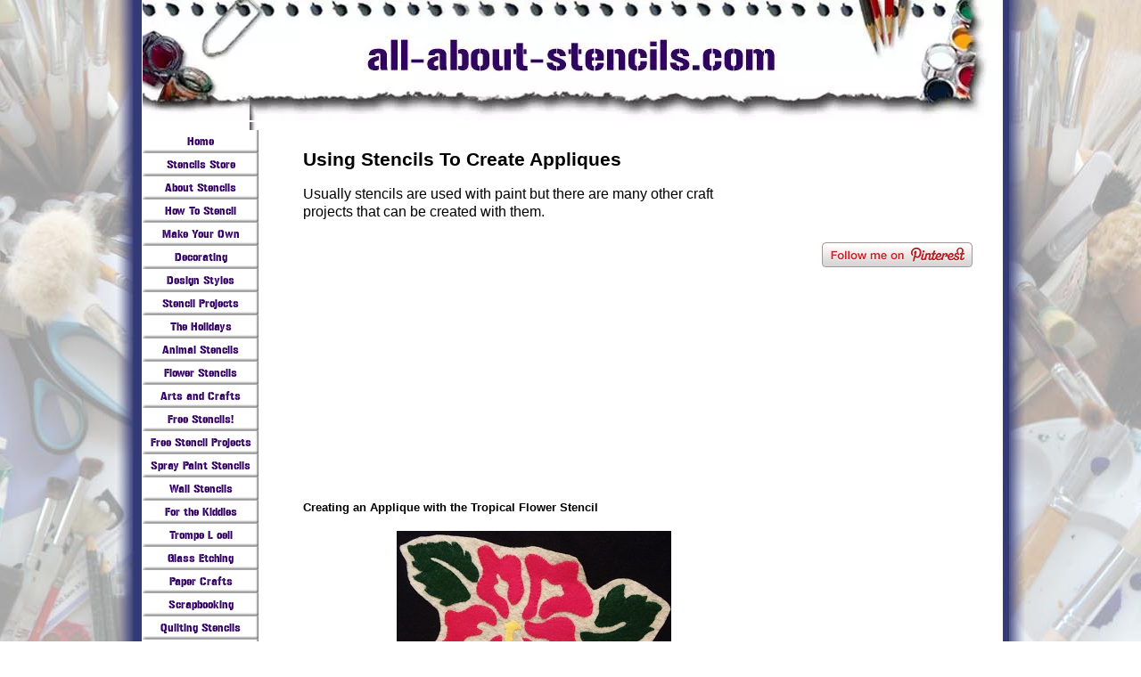

--- FILE ---
content_type: text/html; charset=UTF-8
request_url: https://www.all-about-stencils.com/using-stencils-to-create-appliques.html
body_size: 12895
content:
<!DOCTYPE HTML>
<html>
<head><meta http-equiv="content-type" content="text/html; charset=UTF-8"><title>Using Stencils To Create Appliques</title><meta name="description" content="See how using stencils to create appliques is an easy way to embellish anything like a quilt or a pair of jeans!"><link href="/sd/support-files/A.style.css.pagespeed.cf.4UlBPMJUox.css" rel="stylesheet" type="text/css"><meta id="viewport" name="viewport" content="width=device-width, initial-scale=1, maximum-scale=1, minimum-scale=1">
<!-- start: tool_blocks.sbi_html_head -->
<link rel="canonical" href="https://www.all-about-stencils.com/using-stencils-to-create-appliques.html"/>
<link rel="alternate" type="application/rss+xml" title="RSS" href="https://www.all-about-stencils.com/stencils.xml">
<meta property="og:site_name" content="All About Stencils"/>
<meta property="og:title" content="Using Stencils To Create Appliques"/>
<meta property="og:description" content="See how using stencils to create appliques is an easy way to embellish anything like a quilt or a pair of jeans!"/>
<meta property="og:type" content="article"/>
<meta property="og:url" content="https://www.all-about-stencils.com/using-stencils-to-create-appliques.html"/>
<meta property="og:image" content="https://www.all-about-stencils.com/images/tropicalflowerstencil.jpg"/>
<meta property="og:image" content="https://www.all-about-stencils.com/stencils-fb.jpg"/>
<meta property="fb:app_id" content="212374389105259"/>
<meta property="fb:admins" content="1635963765"/>
<!-- SD -->
<script>var https_page=0</script>
<!-- end: tool_blocks.sbi_html_head -->
<!-- start: shared_blocks.95619692#end-of-head -->
<!-- end: shared_blocks.95619692#end-of-head -->
<!--[if IE 8]>
    <script type="text/javascript" src="/sd/support-files/fix.js"></script>
    <![endif]-->
<script>var FIX=FIX||{};FIX.designMode="legacy";</script>
<!--[if IE 8]>
    <script type="text/javascript">
        FIX.doEndOfHead();
    </script>
    <![endif]--><script>var MOBILE=MOBILE||{};MOBILE.enabled=true;</script><script>var MOBILE=MOBILE||{};MOBILE.viewMode="full";MOBILE.deviceType="other";MOBILE.userAgent="";if(typeof mobileSandBox!=='undefined'){MOBILE.enabled=true;}MOBILE.hasCookie=function(key,value){var regexp=new RegExp(key+'='+value);return regexp.test(document.cookie);};MOBILE.overwriteViewport=function(){var viewport=document.querySelector("#viewport");if(viewport){viewport.content='';}};MOBILE.checkIfMobile=function(){if(!MOBILE.enabled){MOBILE.enabled=/mobileTrial=1/.test(document.cookie);}MOBILE.userAgent=navigator.userAgent;var androidMobile=(/Android/i.test(MOBILE.userAgent)&&(/Mobile/i.test(MOBILE.userAgent)));if(androidMobile){if((screen.width>1000)&&(screen.height>550)){androidMobile=false;}}if(MOBILE.enabled&&((/iPhone|iPod|BlackBerry/i.test(MOBILE.userAgent)&&(!/iPad/i.test(MOBILE.userAgent)))||androidMobile)){MOBILE.deviceType="mobile";document.documentElement.className+=" m";if(MOBILE.hasCookie("fullView",'true')){document.documentElement.className+=" fullView";MOBILE.viewMode="full";MOBILE.overwriteViewport();}else{document.documentElement.className+=" mobile";MOBILE.viewMode="mobile";}if(MOBILE.userAgent.match(/Android 2/i)){document.documentElement.className+=" android2";}}else{MOBILE.overwriteViewport();}};MOBILE.viewportWidth=function(){var viewportWidth;if(typeof window.innerWidth!="undefined"){viewportWidth=window.innerWidth;}else if(typeof document.documentElement!="undefined"&&typeof document.documentElement.offsetWidth!="undefined"&&document.documentElement.offsetWidth!=0){viewportWidth=document.documentElement.offsetWidth;}else{viewportWidth=document.getElementsByTagName('body')[0].offsetWidth;}return viewportWidth;};MOBILE.destroyAd=function(slot){var ins=document.getElementsByTagName("ins");for(var i=0,insLen=ins.length;i<insLen;i++){var elem=ins[i];if(elem.getAttribute("data-ad-slot")==slot){var parent=elem.parentNode;parent.removeChild(elem);break;}}if(!elem){throw new Error("INS tag with data-ad-slot value "+slot+" is absent in the code");}};MOBILE.checkIfMobile();if(typeof mobileSandBox!=='undefined'){MOBILE.enabled=true;}MOBILE.hasCookie=function(key,value){var regexp=new RegExp(key+'='+value);return regexp.test(document.cookie);};MOBILE.overwriteViewport=function(){var viewport=document.querySelector("#viewport");if(viewport){viewport.content='';}};MOBILE.checkIfMobile=function(){if(!MOBILE.enabled){MOBILE.enabled=/mobileTrial=1/.test(document.cookie);}MOBILE.userAgent=navigator.userAgent;var androidMobile=(/Android/i.test(MOBILE.userAgent)&&(/Mobile/i.test(MOBILE.userAgent)));if(androidMobile){if((screen.width>1000)&&(screen.height>550)){androidMobile=false;}}if(MOBILE.enabled&&((/iPhone|iPod|BlackBerry/i.test(MOBILE.userAgent)&&(!/iPad/i.test(MOBILE.userAgent)))||androidMobile)){MOBILE.deviceType="mobile";document.documentElement.className+=" m";if(MOBILE.hasCookie("fullView",'true')){document.documentElement.className+=" fullView";MOBILE.viewMode="full";MOBILE.overwriteViewport();}else{document.documentElement.className+=" mobile";MOBILE.viewMode="mobile";}if(MOBILE.userAgent.match(/Android 2/i)){document.documentElement.className+=" android2";}}else{MOBILE.overwriteViewport();}};MOBILE.viewportWidth=function(){var viewportWidth;if(typeof window.innerWidth!="undefined"){viewportWidth=window.innerWidth;}else if(typeof document.documentElement!="undefined"&&typeof document.documentElement.offsetWidth!="undefined"&&document.documentElement.offsetWidth!=0){viewportWidth=document.documentElement.offsetWidth;}else{viewportWidth=document.getElementsByTagName('body')[0].offsetWidth;}return viewportWidth;};MOBILE.destroyAd=function(slot){var ins=document.getElementsByTagName("ins");for(var i=0,insLen=ins.length;i<insLen;i++){var elem=ins[i];if(elem.getAttribute("data-ad-slot")==slot){var parent=elem.parentNode;parent.removeChild(elem);break;}}if(!elem){throw new Error("INS tag with data-ad-slot value "+slot+" is absent in the code");}};MOBILE.checkIfMobile();</script></head>
<body>
<div id="PageWrapper">
<div id="Header">
<div class="Liner">
<!-- start: shared_blocks.95619660#top-of-header -->
<div class="" style="width: 100%; box-sizing: border-box"></div>
<!-- end: shared_blocks.95619660#top-of-header -->
<!-- start: shared_blocks.95619599#bottom-of-header -->
<div class="" style="width: 100%; box-sizing: border-box"></div>
<!-- end: shared_blocks.95619599#bottom-of-header -->
</div><!-- end Liner -->
</div><!-- end Header -->
<div id="ContentWrapper">
<div id="ContentColumn">
<div class="Liner">
<!-- start: shared_blocks.95619593#above-h1 -->
<div class="" style="width: 100%; box-sizing: border-box"></div>
<!-- end: shared_blocks.95619593#above-h1 -->
<h1><span style="color: black;font-family: arial, helvetica, sans-serif;font-size: 16pt;">Using Stencils To Create
Appliques</span></h1>
<p><span style="font-family: 'arial','sans-serif';font-size: 12pt;">Usually stencils are used with paint but there are many other craft projects that can be created with them.</span><br/></p>
<!-- start: shared_blocks.95619758#below-h1 -->
<div class="" style="width: 100%; box-sizing: border-box"><script>google_ad_client="pub-1072469657405538";google_ad_slot="2560948479";google_ad_width=336;google_ad_height=280;</script>
<script src="https://pagead2.googlesyndication.com/pagead/show_ads.js"></script>
</div>
<!-- end: shared_blocks.95619758#below-h1 -->
<h4>Creating an Applique with the Tropical Flower Stencil</h4>
<div class="ImageBlock ImageBlockCenter"><img src="https://www.all-about-stencils.com/images/xHibiscusAppliqueonBlackweb.jpg.pagespeed.ic.XHgUfus1eN.webp" width="308" height="192" data-pin-media="https://www.all-about-stencils.com/images/HibiscusAppliqueonBlackweb.jpg" style="width: 308px; height: auto"></div>
<p><span style="font-family: 'arial','sans-serif';font-size: 12pt;">For this example we are
going to use a single layer stencil to make an applique. Then later we’ll
combine this idea with </span><b><u><span style="color: rgb(47, 91, 198);font-family: 'arial','sans-serif';font-size: 12pt;"><a href="https://www.all-about-stencils.com/using-stencils-in-quliting.html">Using Stencils For Quilting!</a></span></u></b></p>
<p><span style="font-family: 'arial','sans-serif';font-size: 12pt;">We’re using a single layer stencil of a hibiscus (see
below to print). After you’ve created an applique with a single layer stencil
you may want to make other more colorful designs. If so read more about </span><b><u><span style="color: rgb(47, 91, 198);font-family: 'arial','sans-serif';font-size: 12pt;"><a href="https://www.all-about-stencils.com/using-multi-layer-stencils-to-create-appliques.html">Using Multi-Layer
Stencils to Create Appliques</a>.</span></u></b></p><p>
<span style="font-family: arial, helvetica, sans-serif;"><span style="color: black;font-size: 12pt;">By the way, if you want to
try a different design other than the hibiscus, check out the </span><b><u><span style="color: rgb(47, 91, 198);font-size: 12pt;"><a href="https://www.all-about-stencils.com/free-stencils.html">Free Stencils</a></span></u></b> <span style="color: black;font-size: 12pt;">on this site. I’m sure you
can find an image you’ll love!</span></span></p>
<!-- start: shared_blocks.95619690#below-paragraph-1 -->
<div class="" style="width: 100%; box-sizing: border-box"></div>
<!-- end: shared_blocks.95619690#below-paragraph-1 -->
<div class="ImageBlock ImageBlockCenter"><img src="https://www.all-about-stencils.com/images/hibiscusapppatternonfabricweb.jpg" width="325" height="214" data-pin-media="https://www.all-about-stencils.com/images/hibiscusapppatternonfabricweb.jpg" style="width: 325px; height: auto"></div>
<h4>Arranging the Stencil Pieces for Cut Outs</h4>
<p><span style="font-family: 'arial','sans-serif';font-size: 12pt;">Once you’ve printed your stencil, draw an outline around
the design. This is going to be the pattern for the base of your applique so
decide if you want a broad outline or a very thin outline (of course, you can
always cut a large outline and trim it to size later). Cut out a piece of
fabric with this outline so you have something to attach all of the pieces of
the image. This piece of fabric will show up around the outer edges and between
the pieces of the image. It’s the background. For this <span style="font-family: arial, helvetica, sans-serif;">example I used</span> a cream
colored felt (you can see in the picture above).</span></p><p>
<span style="color: black;font-family: arial, helvetica, sans-serif;font-size: 12pt;">Look at the parts of the
stencil and think about color options. The enclosed areas of a stencil which
are cut out to make openings for paint are called “islands.” The paper left
which blocks paint from reaching the surface and holds the stencil together are
called “bridges.” It’s the islands that you will use to cut out pieces of
fabric. Think of it as a normal sewing pattern and cut the islands out in the
color or pattern of fabric for your design. In other words, the petals of the
flower may be red and the leaves and stem will be green.</span><br/></p>
<h4>Free Tropical Flower Stencil</h4>
<div class="ImageBlock ImageBlockCenter"><img src="https://www.all-about-stencils.com/images/tropicalflowerstencil.jpg" width="300" height="454" data-pin-media="https://www.all-about-stencils.com/images/tropicalflowerstencil.jpg" style="width: 300px; height: auto"></div>
<h4>Assembly of the Applique!</h4>
<p><span style="font-family: 'arial','sans-serif';font-size: 12pt;">Of course, those color options are only suggestions. Go
wild and crazy if you want. Patterned fabric is fun to work with too. It’s your
design so anything goes!</span></p><p>
<p><span style="font-family: 'arial','sans-serif';font-size: 12pt;">You can attach the pieces of fabric by sewing them on by
hand or with your sewing machine. But if you’re not in the mood to sew, gluing
them in place will work. Just realize that most glue will make the fabric stiff
so if you are going to use the appliques on clothing or in a quilt, try to find
a glue for fabric which will dry soft and pliable, not stiff and hard.</span></p>
<p><span style="font-family: 'arial','sans-serif';font-size: 12pt;">So, what can you do with this applique? Well, besides quilting,
you could sew it on a pair of jeans or a jean jacket, you could use them on
throw pillows or curtains, you could sew them on kitchen or bath towels, or
maybe embellish a handbag… The possibilities are endless. I hope you find a
hundred ways to use this idea and have fun.</span></p><p>
<span style="color: black;font-family: 'ヒラギノ角ゴ pro w3';font-size: 12pt;">Penny</span><br/></p></p>
<!-- start: shared_blocks.95619663#above-socialize-it -->
<div class="" style="width: 100%; box-sizing: border-box"></div>
<!-- end: shared_blocks.95619663#above-socialize-it -->
<!-- start: shared_blocks.95619597#socialize-it -->
<div class="" style="width: 100%; box-sizing: border-box">
<div class=" socializeIt socializeIt-responsive" style="border-color: #cccccc; border-width: 1px 1px 1px 1px; border-style: solid; box-sizing: border-box"><div style="overflow-x: auto;">
<table class="columns_block grid_block" border="0" style="width: 100%;"><tr><td class="column_0" style="width: 20%;vertical-align:top;">
<div class="shareHeader">
<strong class="ss-shareLabel" style="font-size: 16px;">Share this page:</strong>
<div id="whatsthis" style="font-size:11px;"><a href="#" onclick="open_whats_this(); return false;">What&rsquo;s this?</a></div>
</div>
</td><td class="column_1" style="width: 80%;vertical-align:top;">
<!-- start: tool_blocks.social_sharing -->
<div class="SocialShare SocialShareRegular"><a href="#" rel="noopener noreferrer" onclick="window.open('https://www.facebook.com/sharer.php?u='+ encodeURIComponent(document.location.href) +'&t=' + encodeURIComponent(document.title), 'sharer','toolbar=0,status=0,width=700,height=500,resizable=yes,scrollbars=yes');return false;" target="_blank" class="socialIcon facebook"><svg width="20" height="20" aria-hidden="true" focusable="false" data-prefix="fab" data-icon="facebook-square" role="img" xmlns="http://www.w3.org/2000/svg" viewBox="0 0 448 512"><path fill="currentColor" d="M400 32H48A48 48 0 0 0 0 80v352a48 48 0 0 0 48 48h137.25V327.69h-63V256h63v-54.64c0-62.15 37-96.48 93.67-96.48 27.14 0 55.52 4.84 55.52 4.84v61h-31.27c-30.81 0-40.42 19.12-40.42 38.73V256h68.78l-11 71.69h-57.78V480H400a48 48 0 0 0 48-48V80a48 48 0 0 0-48-48z" class=""></path></svg><span>Facebook</span></a><a href="#" rel="noopener noreferrer" onclick="window.open('https://twitter.com/intent/tweet?text=Reading%20about%20this:%20'+encodeURIComponent(document.title)+'%20-%20' + encodeURIComponent(document.location.href), 'sharer','toolbar=0,status=0,width=700,height=500,resizable=yes,scrollbars=yes');return false;" target="_blank" class="socialIcon twitter"><svg width="20" height="20" aria-hidden="true" focusable="false" data-prefix="fab" data-icon="twitter-square" role="img" viewBox="0 0 1200 1227" fill="none" xmlns="http://www.w3.org/2000/svg"><path d="M714.163 519.284L1160.89 0H1055.03L667.137 450.887L357.328 0H0L468.492 681.821L0 1226.37H105.866L515.491 750.218L842.672 1226.37H1200L714.137 519.284H714.163ZM569.165 687.828L521.697 619.934L144.011 79.6944H306.615L611.412 515.685L658.88 583.579L1055.08 1150.3H892.476L569.165 687.854V687.828Z" fill="currentColor"></path></svg><span>X</span></a><a href="#" rel="noopener noreferrer" onclick="var script = document.createElement('script');script.setAttribute('type','text/javascript');script.setAttribute('src', 'https://assets.pinterest.com/js/pinmarklet.js');document.getElementsByTagName('head')[0].appendChild(script);return false" target="_blank" class="socialIcon pinterest"><svg width="20" height="20" aria-hidden="true" focusable="false" data-prefix="fab" data-icon="pinterest-square" role="img" xmlns="http://www.w3.org/2000/svg" viewBox="0 0 448 512"><path fill="currentColor" d="M448 80v352c0 26.5-21.5 48-48 48H154.4c9.8-16.4 22.4-40 27.4-59.3 3-11.5 15.3-58.4 15.3-58.4 8 15.3 31.4 28.2 56.3 28.2 74.1 0 127.4-68.1 127.4-152.7 0-81.1-66.2-141.8-151.4-141.8-106 0-162.2 71.1-162.2 148.6 0 36 19.2 80.8 49.8 95.1 4.7 2.2 7.1 1.2 8.2-3.3.8-3.4 5-20.1 6.8-27.8.6-2.5.3-4.6-1.7-7-10.1-12.3-18.3-34.9-18.3-56 0-54.2 41-106.6 110.9-106.6 60.3 0 102.6 41.1 102.6 99.9 0 66.4-33.5 112.4-77.2 112.4-24.1 0-42.1-19.9-36.4-44.4 6.9-29.2 20.3-60.7 20.3-81.8 0-53-75.5-45.7-75.5 25 0 21.7 7.3 36.5 7.3 36.5-31.4 132.8-36.1 134.5-29.6 192.6l2.2.8H48c-26.5 0-48-21.5-48-48V80c0-26.5 21.5-48 48-48h352c26.5 0 48 21.5 48 48z" class=""></path></svg><span>Pinterest</span></a><a href="#" rel="noopener noreferrer" onclick="window.open('https://www.tumblr.com/share/link?url='+ encodeURIComponent(document.location.href) + '&name='+ encodeURIComponent(document.title), 'sharer','toolbar=0,status=0,width=700,height=500,resizable=yes,scrollbars=yes');return false;" target="_blank" class="socialIcon tumblr"><svg width="20" height="20" aria-hidden="true" focusable="false" data-prefix="fab" data-icon="tumblr-square" role="img" xmlns="http://www.w3.org/2000/svg" viewBox="0 0 448 512"><path fill="currentColor" d="M400 32H48C21.5 32 0 53.5 0 80v352c0 26.5 21.5 48 48 48h352c26.5 0 48-21.5 48-48V80c0-26.5-21.5-48-48-48zm-82.3 364.2c-8.5 9.1-31.2 19.8-60.9 19.8-75.5 0-91.9-55.5-91.9-87.9v-90h-29.7c-3.4 0-6.2-2.8-6.2-6.2v-42.5c0-4.5 2.8-8.5 7.1-10 38.8-13.7 50.9-47.5 52.7-73.2.5-6.9 4.1-10.2 10-10.2h44.3c3.4 0 6.2 2.8 6.2 6.2v72h51.9c3.4 0 6.2 2.8 6.2 6.2v51.1c0 3.4-2.8 6.2-6.2 6.2h-52.1V321c0 21.4 14.8 33.5 42.5 22.4 3-1.2 5.6-2 8-1.4 2.2.5 3.6 2.1 4.6 4.9l13.8 40.2c1 3.2 2 6.7-.3 9.1z" class=""></path></svg><span>Tumblr</span></a><a href="#" rel="noopener noreferrer" onclick="window.open('https://reddit.com/submit?url='+ encodeURIComponent(document.location.href) + '&title=' + encodeURIComponent(document.title), 'sharer','toolbar=0,status=0,width=700,height=500,resizable=yes,scrollbars=yes');return false;" target="_blank" class="socialIcon reddit"><svg width="20" height="20" aria-hidden="true" focusable="false" data-prefix="fab" data-icon="reddit-square" role="img" xmlns="http://www.w3.org/2000/svg" viewBox="0 0 448 512"><path fill="currentColor" d="M283.2 345.5c2.7 2.7 2.7 6.8 0 9.2-24.5 24.5-93.8 24.6-118.4 0-2.7-2.4-2.7-6.5 0-9.2 2.4-2.4 6.5-2.4 8.9 0 18.7 19.2 81 19.6 100.5 0 2.4-2.3 6.6-2.3 9 0zm-91.3-53.8c0-14.9-11.9-26.8-26.5-26.8-14.9 0-26.8 11.9-26.8 26.8 0 14.6 11.9 26.5 26.8 26.5 14.6 0 26.5-11.9 26.5-26.5zm90.7-26.8c-14.6 0-26.5 11.9-26.5 26.8 0 14.6 11.9 26.5 26.5 26.5 14.9 0 26.8-11.9 26.8-26.5 0-14.9-11.9-26.8-26.8-26.8zM448 80v352c0 26.5-21.5 48-48 48H48c-26.5 0-48-21.5-48-48V80c0-26.5 21.5-48 48-48h352c26.5 0 48 21.5 48 48zm-99.7 140.6c-10.1 0-19 4.2-25.6 10.7-24.1-16.7-56.5-27.4-92.5-28.6l18.7-84.2 59.5 13.4c0 14.6 11.9 26.5 26.5 26.5 14.9 0 26.8-12.2 26.8-26.8 0-14.6-11.9-26.8-26.8-26.8-10.4 0-19.3 6.2-23.8 14.9l-65.7-14.6c-3.3-.9-6.5 1.5-7.4 4.8l-20.5 92.8c-35.7 1.5-67.8 12.2-91.9 28.9-6.5-6.8-15.8-11-25.9-11-37.5 0-49.8 50.4-15.5 67.5-1.2 5.4-1.8 11-1.8 16.7 0 56.5 63.7 102.3 141.9 102.3 78.5 0 142.2-45.8 142.2-102.3 0-5.7-.6-11.6-2.1-17 33.6-17.2 21.2-67.2-16.1-67.2z" class=""></path></svg><span>Reddit</span></a><a href="#" rel="noopener noreferrer" onclick="window.open('https://api.whatsapp.com/send?text='+encodeURIComponent(document.location.href), 'sharer','toolbar=0,status=0,width=700,height=500,resizable=yes,scrollbars=yes');return false;" target="_blank" class="socialIcon whatsapp"><svg width="20" height="20" aria-hidden="true" focusable="false" data-prefix="fab" data-icon="whatsapp-square" role="img" xmlns="http://www.w3.org/2000/svg" viewBox="0 0 448 512"><path fill="currentColor" d="M224 122.8c-72.7 0-131.8 59.1-131.9 131.8 0 24.9 7 49.2 20.2 70.1l3.1 5-13.3 48.6 49.9-13.1 4.8 2.9c20.2 12 43.4 18.4 67.1 18.4h.1c72.6 0 133.3-59.1 133.3-131.8 0-35.2-15.2-68.3-40.1-93.2-25-25-58-38.7-93.2-38.7zm77.5 188.4c-3.3 9.3-19.1 17.7-26.7 18.8-12.6 1.9-22.4.9-47.5-9.9-39.7-17.2-65.7-57.2-67.7-59.8-2-2.6-16.2-21.5-16.2-41s10.2-29.1 13.9-33.1c3.6-4 7.9-5 10.6-5 2.6 0 5.3 0 7.6.1 2.4.1 5.7-.9 8.9 6.8 3.3 7.9 11.2 27.4 12.2 29.4s1.7 4.3.3 6.9c-7.6 15.2-15.7 14.6-11.6 21.6 15.3 26.3 30.6 35.4 53.9 47.1 4 2 6.3 1.7 8.6-1 2.3-2.6 9.9-11.6 12.5-15.5 2.6-4 5.3-3.3 8.9-2 3.6 1.3 23.1 10.9 27.1 12.9s6.6 3 7.6 4.6c.9 1.9.9 9.9-2.4 19.1zM400 32H48C21.5 32 0 53.5 0 80v352c0 26.5 21.5 48 48 48h352c26.5 0 48-21.5 48-48V80c0-26.5-21.5-48-48-48zM223.9 413.2c-26.6 0-52.7-6.7-75.8-19.3L64 416l22.5-82.2c-13.9-24-21.2-51.3-21.2-79.3C65.4 167.1 136.5 96 223.9 96c42.4 0 82.2 16.5 112.2 46.5 29.9 30 47.9 69.8 47.9 112.2 0 87.4-72.7 158.5-160.1 158.5z" class=""></path></svg><span>WhatsApp</span></a><a href="#" rel="noopener noreferrer" onclick="window.open('https://www.facebook.com/dialog/send?app_id=212374389105259&link='+encodeURIComponent(document.location.href)+'&redirect_uri='+encodeURIComponent(document.location.href), 'sharer','toolbar=0,status=0,width=850,height=500,resizable=yes,scrollbars=yes');return false;" target="_blank" class="socialIcon messenger"><svg width="20" height="20" aria-hidden="true" focusable="false" data-prefix="fab" data-icon="facebook-messenger" role="img" xmlns="http://www.w3.org/2000/svg" viewBox="0 0 512 512"><path fill="currentColor" d="M256.55 8C116.52 8 8 110.34 8 248.57c0 72.3 29.71 134.78 78.07 177.94 8.35 7.51 6.63 11.86 8.05 58.23A19.92 19.92 0 0 0 122 502.31c52.91-23.3 53.59-25.14 62.56-22.7C337.85 521.8 504 423.7 504 248.57 504 110.34 396.59 8 256.55 8zm149.24 185.13l-73 115.57a37.37 37.37 0 0 1-53.91 9.93l-58.08-43.47a15 15 0 0 0-18 0l-78.37 59.44c-10.46 7.93-24.16-4.6-17.11-15.67l73-115.57a37.36 37.36 0 0 1 53.91-9.93l58.06 43.46a15 15 0 0 0 18 0l78.41-59.38c10.44-7.98 24.14 4.54 17.09 15.62z" class=""></path></svg><span>Messenger</span></a></div>
<!-- end: tool_blocks.social_sharing -->
</td></tr></table>
</div>
<div class="socialize-pay-it-forward-wrapper" style="background:;">
<details class="socialize-pay-it-forward">
<summary>Enjoy this page? Please pay it forward. Here's how...</summary>
<p>Would you prefer to share this page with others by linking to it?</p>
<ol>
<li>Click on the HTML link code below.</li>
<li>Copy and paste it, adding a note of your own, into your blog, a Web page, forums, a blog comment,
your Facebook account, or anywhere that someone would find this page valuable.</li>
</ol>
<script>var l=window.location.href,d=document;document.write('<form action="#"><div style="text-align:center"><textarea cols="50" rows="2" onclick="this.select();">&lt;a href="'+l+'"&gt;'+d.title+'&lt;/a&gt;</textarea></div></form>');</script>
</details>
</div>
</div>
<!-- start: tool_blocks.faceit_comment -->
<div id="COMMENTING" class="fb-comment"><h3><span style="color:red;">New!</span> Comments</h3>Please share your ideas and any variations to this project you have!<div class="fb-comments" data-href="http://www.all-about-stencils.com/using-stencils-to-create-appliques.html" data-numposts="5"></div></div><!-- end: tool_blocks.faceit_comment -->
</div>
<!-- end: shared_blocks.95619597#socialize-it -->
<!-- start: shared_blocks.95619658#below-socialize-it -->
<div class="" style="width: 100%; box-sizing: border-box"></div>
<!-- end: shared_blocks.95619658#below-socialize-it -->
</div><!-- end Liner -->
</div><!-- end ContentColumn -->
</div><!-- end ContentWrapper -->
<div id="NavColumn">
<div class="Liner">
<!-- start: shared_blocks.95619760#top-of-nav-column -->
<div class="" style="width: 100%; box-sizing: border-box"></div>
<!-- end: shared_blocks.95619760#top-of-nav-column -->
<!-- start: shared_blocks.95619694#navigation -->
<div class="" style="width: 100%; box-sizing: border-box"><!-- start: tool_blocks.navbar --><div class="Navigation"><ul><li class=""><a href="/">Home</a></li><li class=""><a href="/stencils.html">Stencils Store</a></li><li class=""><a href="/what-is-stenciling.html">About Stencils</a></li><li class=""><a href="/how-to-stencil.html">How To Stencil</a></li><li class=""><a href="/how-to-make-a-stencil.html">Make Your Own</a></li><li class=""><a href="/decorating-with-stencils.html">Decorating</a></li><li class=""><a href="/stencil-designs.html">Design Styles</a></li><li class=""><a href="/stenciling-ideas.html">Stencil Projects</a></li><li class=""><a href="/holiday-crafts.html">The Holidays</a></li><li class=""><a href="/animal-stencils.html">Animal Stencils</a></li><li class=""><a href="/flower-stencils.html">Flower Stencils</a></li><li class=""><a href="/arts-and-crafts.html">Arts and Crafts</a></li><li class=""><a href="/free-stencils.html">Free Stencils!</a></li><li class=""><a href="/stencil-print-free.html">Free Stencil Projects</a></li><li class=""><a href="/spray-paint-stencils.html">Spray Paint Stencils</a></li><li class=""><a href="/wall-stencils.html">Wall Stencils</a></li><li class=""><a href="/crafts-for-kids.html">For the Kiddies</a></li><li class=""><a href="/trompe.html">Trompe L oeil</a></li><li class=""><a href="/glass-etching-stencils.html">Glass Etching</a></li><li class=""><a href="/paper-crafts.html">Paper Crafts</a></li><li class=""><a href="/scrapbooking.html">Scrapbooking</a></li><li class=""><a href="/quilting-stencil-patterns.html">Quilting Stencils</a></li><li class=""><a href="/airbrush-stencils.html">Airbrush Stencils</a></li><li class=""><a href="/body-stencils.html">Body Stencils</a></li><li class=""><a href="/art-video.html">Art Videos</a></li><li class=""><a href="/stenciling-projects.html">Share Your Art</a></li><li class=""><a href="/stencils-blog.html">Stencil Blog</a></li><li class=""><a href="/stencil-pattern-book.html">About Us</a></li><li class=""><a href="/crafts.html">Crafty Friends</a></li></ul></div>
<!-- end: tool_blocks.navbar -->
</div>
<!-- end: shared_blocks.95619694#navigation -->
<!-- start: shared_blocks.95619762#bottom-of-nav-column -->
<div class="" style="width: 100%; box-sizing: border-box"><script>amazon_ad_tag="allaboutsten-20";amazon_ad_width="120";amazon_ad_height="600";amazon_ad_link_target="new";</script><script src="https://www.assoc-amazon.com/s/ads.js"></script>
</span>
<br clear="all"><br clear="all"><p>
</div>
<!-- end: shared_blocks.95619762#bottom-of-nav-column -->
</div><!-- end Liner -->
</div><!-- end NavColumn -->
<div id="ExtraColumn">
<div class="Liner">
<!-- start: shared_blocks.95619602#top-extra-default -->
<div class="" style="width: 100%; box-sizing: border-box"></div>
<!-- end: shared_blocks.95619602#top-extra-default -->
<!-- start: shared_blocks.95619757#extra-default-nav -->
<div class="" style="width: 100%; box-sizing: border-box"><!-- start: tool_blocks.faceit_like.1 --><div style='min-height:94px; display: block;'><div class="fb-like" data-href="http://www.all-about-stencils.com" data-layout="button_count" data-action="like" data-show-faces="false" data-share="false"></div></div><!-- end: tool_blocks.faceit_like.1 -->
<div class="ImageBlock ImageBlockCenter"><a href="https://www.pinterest.com/allaboutstencils/" onclick="return FIX.track(this);" rel="noopener" target="_blank"><img src="[data-uri]" data-pin-media="https://www.all-about-stencils.com/images/follow-me-on-pinterest-button.png" style="width: 169px; height: auto"></a></div>
<!-- start: tool_blocks.googleplus1 -->
<div class="googlePlusOne" style="text-align:center">
<div class="g-plusone" data-size="standard" data-annotation="bubble" data-href="http://www.all-about-stencils.com/using-stencils-to-create-appliques.html" data-callback="plusone_vote">
</div>
</div>
<!-- end: tool_blocks.googleplus1 -->
<!-- start: shared_blocks.99380956#160x600Google Ad -->
<script data-ad-client="ca-pub-1072469657405538" async src="https://pagead2.googlesyndication.com/pagead/js/adsbygoogle.js"></script>
<!-- end: shared_blocks.99380956#160x600Google Ad -->
</div>
<!-- end: shared_blocks.95619757#extra-default-nav -->
<!-- start: shared_blocks.95619652#bottom-extra-default -->
<div class="" style="width: 100%; box-sizing: border-box"></div>
<!-- end: shared_blocks.95619652#bottom-extra-default -->
</div><!-- end Liner-->
</div><!-- end ExtraColumn -->
<div id="Footer">
<div class="Liner">
<!-- start: shared_blocks.95619600#above-bottom-nav -->
<div class="" style="width: 100%; box-sizing: border-box"></div>
<!-- end: shared_blocks.95619600#above-bottom-nav -->
<!-- start: shared_blocks.95619606#bottom-navigation -->
<div class="" style="width: 100%; box-sizing: border-box"></div>
<!-- end: shared_blocks.95619606#bottom-navigation -->
<!-- start: shared_blocks.95619596#below-bottom-nav -->
<div class="" style="width: 100%; box-sizing: border-box"></div>
<!-- end: shared_blocks.95619596#below-bottom-nav -->
<!-- start: shared_blocks.95619604#footer -->
<div class="" style="width: 100%; box-sizing: border-box"><p>Copyright 2008-2015 All-About-Stencils.com/Designs From Penny, LLC.&#xa0;<a href="https://www.all-about-stencils.com/privacy-policy.html">Click here for Privacy / Return Policy. </a>Free Stencils provided for personal use only. All designs on this site are the property of Designs From Penny, LLC. Content of this site may not be reproduced in whole or in part without expressed written consent.</p>
</div>
<!-- end: shared_blocks.95619604#footer -->
</div><!-- end Liner -->
</div><!-- end Footer -->
</div><!-- end PageWrapper --><script src="/sd/support-files/mobile.js.pagespeed.jm.3Bergl22Wx.js"></script>
<script>MOBILE.contentColumnWidth='518px';</script> <!--[if !IE 8]> -->
<script src="/sd/support-files/fix.js.pagespeed.jm.Ud3ubzakDI.js"></script>
<script>FIX.modernize();</script>
<!-- <![endif]-->
<script>FIX.doEndOfBody();MOBILE.doEndOfBody();</script>
<!-- start: tool_blocks.sbi_html_body_end -->
<script>var SS_PARAMS={pinterest_enabled:false,googleplus1_on_page:true,socializeit_onpage:false};</script> <div id="fb-root"></div>
<script async defer crossorigin="anonymous" src="https://connect.facebook.net/en_US/sdk.js#xfbml=1&version=v4.0&appId=212374389105259&autoLogAppEvents=1"></script><style>.g-recaptcha{display:inline-block}.recaptcha_wrapper{text-align:center}</style>
<script>if(typeof recaptcha_callbackings!=="undefined"){SS_PARAMS.recaptcha_callbackings=recaptcha_callbackings||[]};</script><script>(function(d,id){if(d.getElementById(id)){return;}var s=d.createElement('script');s.async=true;s.defer=true;s.src="/ssjs/ldr.js";s.id=id;d.getElementsByTagName('head')[0].appendChild(s);})(document,'_ss_ldr_script');</script><!-- end: tool_blocks.sbi_html_body_end -->
<!-- Generated at 22:02:45 26-Nov-2022 with learning_education-807-0-3col v108 -->
</body>
</html>


--- FILE ---
content_type: text/html; charset=utf-8
request_url: https://www.google.com/recaptcha/api2/aframe
body_size: 266
content:
<!DOCTYPE HTML><html><head><meta http-equiv="content-type" content="text/html; charset=UTF-8"></head><body><script nonce="rIS3v2jytouLJGpI90bLHQ">/** Anti-fraud and anti-abuse applications only. See google.com/recaptcha */ try{var clients={'sodar':'https://pagead2.googlesyndication.com/pagead/sodar?'};window.addEventListener("message",function(a){try{if(a.source===window.parent){var b=JSON.parse(a.data);var c=clients[b['id']];if(c){var d=document.createElement('img');d.src=c+b['params']+'&rc='+(localStorage.getItem("rc::a")?sessionStorage.getItem("rc::b"):"");window.document.body.appendChild(d);sessionStorage.setItem("rc::e",parseInt(sessionStorage.getItem("rc::e")||0)+1);localStorage.setItem("rc::h",'1768851188901');}}}catch(b){}});window.parent.postMessage("_grecaptcha_ready", "*");}catch(b){}</script></body></html>